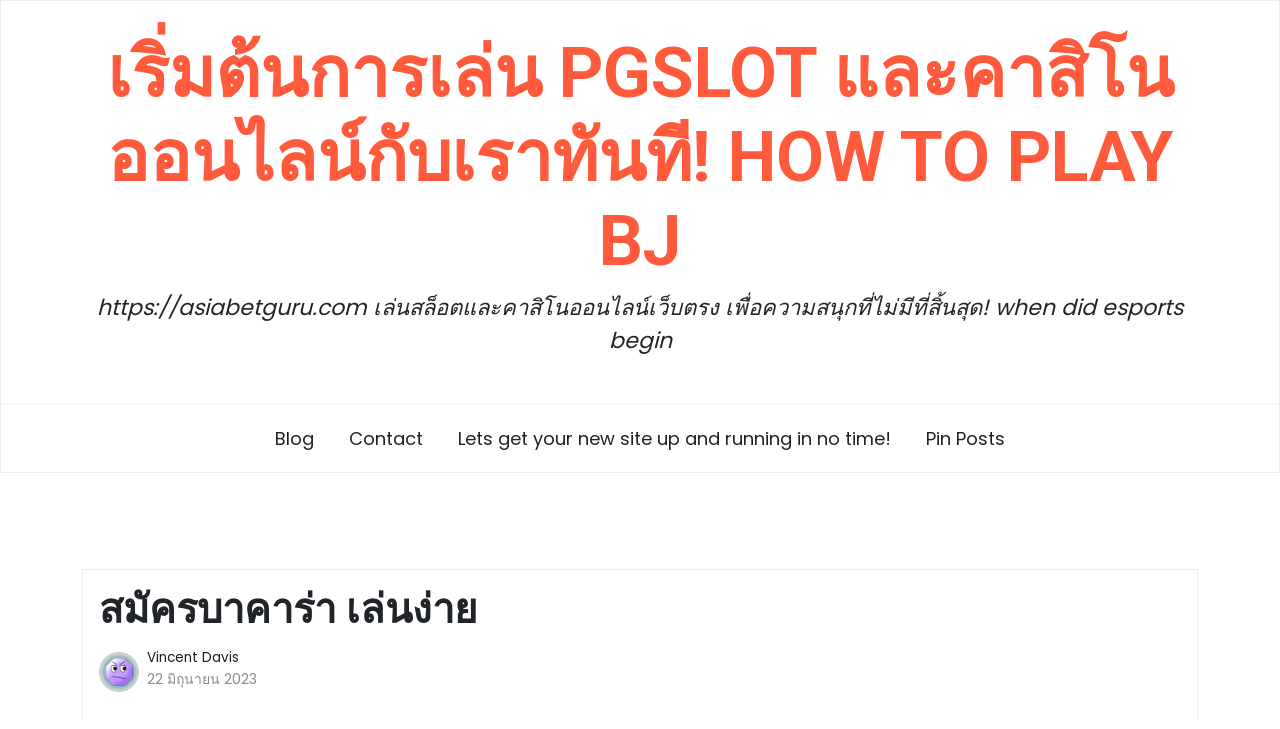

--- FILE ---
content_type: text/html; charset=UTF-8
request_url: https://asiabetguru.com/%E0%B8%AA%E0%B8%A1%E0%B8%B1%E0%B8%84%E0%B8%A3%E0%B8%9A%E0%B8%B2%E0%B8%84%E0%B8%B2%E0%B8%A3%E0%B9%88%E0%B8%B2%E0%B9%80%E0%B8%A5%E0%B9%88%E0%B8%99%E0%B8%87%E0%B9%88%E0%B8%B2%E0%B8%A2/
body_size: 16184
content:
<!doctype html>
<html lang="th">

<head>
	<meta charset="UTF-8">
	<meta name="viewport" content="width=device-width, initial-scale=1">
	<link rel="profile" href="https://gmpg.org/xfn/11">

	<meta name='robots' content='index, follow, max-image-preview:large, max-snippet:-1, max-video-preview:-1' />

	<!-- This site is optimized with the Yoast SEO Premium plugin v19.2.1 (Yoast SEO v26.7) - https://yoast.com/wordpress/plugins/seo/ -->
	<title>สมัครบาคาร่า เล่นง่าย</title>
	<meta name="description" content="สมัครบาคาร่า เกมไพ่ออนไลน์ที่ได้เงินจริง จากผู้ให้บริการที่ได้เชื่อถือ ผ่านเว็บ who99 ในด้านการให้บริการที่น่าเชื่อถือ ศูนย์บริการที่ดีกว่า" />
	<link rel="canonical" href="https://asiabetguru.com/สมัครบาคาร่าเล่นง่าย/" />
	<meta property="og:locale" content="th_TH" />
	<meta property="og:type" content="article" />
	<meta property="og:title" content="สมัครบาคาร่า เล่นง่าย" />
	<meta property="og:description" content="สมัครบาคาร่า เกมไพ่ออนไลน์ที่ได้เงินจริง จากผู้ให้บริการที่ได้เชื่อถือ ผ่านเว็บ who99 ในด้านการให้บริการที่น่าเชื่อถือ ศูนย์บริการที่ดีกว่า" />
	<meta property="og:url" content="https://asiabetguru.com/สมัครบาคาร่าเล่นง่าย/" />
	<meta property="og:site_name" content="เริ่มต้นการเล่น PGSLOT และคาสิโนออนไลน์กับเราทันที! how to play bj" />
	<meta property="article:published_time" content="2023-06-22T00:21:46+00:00" />
	<meta property="og:image" content="https://who99.com/wp-content/uploads/2023/02/Baccarat-Hack-New-User-WHO99-300x300.png" />
	<meta name="author" content="Vincent Davis" />
	<meta name="twitter:card" content="summary_large_image" />
	<meta name="twitter:label1" content="Written by" />
	<meta name="twitter:data1" content="Vincent Davis" />
	<meta name="twitter:label2" content="Est. reading time" />
	<meta name="twitter:data2" content="3 นาที" />
	<script type="application/ld+json" class="yoast-schema-graph">{"@context":"https://schema.org","@graph":[{"@type":"Article","@id":"https://asiabetguru.com/%e0%b8%aa%e0%b8%a1%e0%b8%b1%e0%b8%84%e0%b8%a3%e0%b8%9a%e0%b8%b2%e0%b8%84%e0%b8%b2%e0%b8%a3%e0%b9%88%e0%b8%b2%e0%b9%80%e0%b8%a5%e0%b9%88%e0%b8%99%e0%b8%87%e0%b9%88%e0%b8%b2%e0%b8%a2/#article","isPartOf":{"@id":"https://asiabetguru.com/%e0%b8%aa%e0%b8%a1%e0%b8%b1%e0%b8%84%e0%b8%a3%e0%b8%9a%e0%b8%b2%e0%b8%84%e0%b8%b2%e0%b8%a3%e0%b9%88%e0%b8%b2%e0%b9%80%e0%b8%a5%e0%b9%88%e0%b8%99%e0%b8%87%e0%b9%88%e0%b8%b2%e0%b8%a2/"},"author":{"name":"Vincent Davis","@id":"https://asiabetguru.com/#/schema/person/a949b443220dd9d109bb76ece5cc37b2"},"headline":"สมัครบาคาร่า เล่นง่าย","datePublished":"2023-06-22T00:21:46+00:00","mainEntityOfPage":{"@id":"https://asiabetguru.com/%e0%b8%aa%e0%b8%a1%e0%b8%b1%e0%b8%84%e0%b8%a3%e0%b8%9a%e0%b8%b2%e0%b8%84%e0%b8%b2%e0%b8%a3%e0%b9%88%e0%b8%b2%e0%b9%80%e0%b8%a5%e0%b9%88%e0%b8%99%e0%b8%87%e0%b9%88%e0%b8%b2%e0%b8%a2/"},"wordCount":15,"image":{"@id":"https://asiabetguru.com/%e0%b8%aa%e0%b8%a1%e0%b8%b1%e0%b8%84%e0%b8%a3%e0%b8%9a%e0%b8%b2%e0%b8%84%e0%b8%b2%e0%b8%a3%e0%b9%88%e0%b8%b2%e0%b9%80%e0%b8%a5%e0%b9%88%e0%b8%99%e0%b8%87%e0%b9%88%e0%b8%b2%e0%b8%a2/#primaryimage"},"thumbnailUrl":"https://who99.com/wp-content/uploads/2023/02/Baccarat-Hack-New-User-WHO99-300x300.png","keywords":["สมัครบาคาร่า"],"articleSection":["สมัครบาคาร่า"],"inLanguage":"th"},{"@type":"WebPage","@id":"https://asiabetguru.com/%e0%b8%aa%e0%b8%a1%e0%b8%b1%e0%b8%84%e0%b8%a3%e0%b8%9a%e0%b8%b2%e0%b8%84%e0%b8%b2%e0%b8%a3%e0%b9%88%e0%b8%b2%e0%b9%80%e0%b8%a5%e0%b9%88%e0%b8%99%e0%b8%87%e0%b9%88%e0%b8%b2%e0%b8%a2/","url":"https://asiabetguru.com/%e0%b8%aa%e0%b8%a1%e0%b8%b1%e0%b8%84%e0%b8%a3%e0%b8%9a%e0%b8%b2%e0%b8%84%e0%b8%b2%e0%b8%a3%e0%b9%88%e0%b8%b2%e0%b9%80%e0%b8%a5%e0%b9%88%e0%b8%99%e0%b8%87%e0%b9%88%e0%b8%b2%e0%b8%a2/","name":"สมัครบาคาร่า เล่นง่าย","isPartOf":{"@id":"https://asiabetguru.com/#website"},"primaryImageOfPage":{"@id":"https://asiabetguru.com/%e0%b8%aa%e0%b8%a1%e0%b8%b1%e0%b8%84%e0%b8%a3%e0%b8%9a%e0%b8%b2%e0%b8%84%e0%b8%b2%e0%b8%a3%e0%b9%88%e0%b8%b2%e0%b9%80%e0%b8%a5%e0%b9%88%e0%b8%99%e0%b8%87%e0%b9%88%e0%b8%b2%e0%b8%a2/#primaryimage"},"image":{"@id":"https://asiabetguru.com/%e0%b8%aa%e0%b8%a1%e0%b8%b1%e0%b8%84%e0%b8%a3%e0%b8%9a%e0%b8%b2%e0%b8%84%e0%b8%b2%e0%b8%a3%e0%b9%88%e0%b8%b2%e0%b9%80%e0%b8%a5%e0%b9%88%e0%b8%99%e0%b8%87%e0%b9%88%e0%b8%b2%e0%b8%a2/#primaryimage"},"thumbnailUrl":"https://who99.com/wp-content/uploads/2023/02/Baccarat-Hack-New-User-WHO99-300x300.png","datePublished":"2023-06-22T00:21:46+00:00","author":{"@id":"https://asiabetguru.com/#/schema/person/a949b443220dd9d109bb76ece5cc37b2"},"description":"สมัครบาคาร่า เกมไพ่ออนไลน์ที่ได้เงินจริง จากผู้ให้บริการที่ได้เชื่อถือ ผ่านเว็บ who99 ในด้านการให้บริการที่น่าเชื่อถือ ศูนย์บริการที่ดีกว่า","breadcrumb":{"@id":"https://asiabetguru.com/%e0%b8%aa%e0%b8%a1%e0%b8%b1%e0%b8%84%e0%b8%a3%e0%b8%9a%e0%b8%b2%e0%b8%84%e0%b8%b2%e0%b8%a3%e0%b9%88%e0%b8%b2%e0%b9%80%e0%b8%a5%e0%b9%88%e0%b8%99%e0%b8%87%e0%b9%88%e0%b8%b2%e0%b8%a2/#breadcrumb"},"inLanguage":"th","potentialAction":[{"@type":"ReadAction","target":["https://asiabetguru.com/%e0%b8%aa%e0%b8%a1%e0%b8%b1%e0%b8%84%e0%b8%a3%e0%b8%9a%e0%b8%b2%e0%b8%84%e0%b8%b2%e0%b8%a3%e0%b9%88%e0%b8%b2%e0%b9%80%e0%b8%a5%e0%b9%88%e0%b8%99%e0%b8%87%e0%b9%88%e0%b8%b2%e0%b8%a2/"]}]},{"@type":"ImageObject","inLanguage":"th","@id":"https://asiabetguru.com/%e0%b8%aa%e0%b8%a1%e0%b8%b1%e0%b8%84%e0%b8%a3%e0%b8%9a%e0%b8%b2%e0%b8%84%e0%b8%b2%e0%b8%a3%e0%b9%88%e0%b8%b2%e0%b9%80%e0%b8%a5%e0%b9%88%e0%b8%99%e0%b8%87%e0%b9%88%e0%b8%b2%e0%b8%a2/#primaryimage","url":"https://who99.com/wp-content/uploads/2023/02/Baccarat-Hack-New-User-WHO99-300x300.png","contentUrl":"https://who99.com/wp-content/uploads/2023/02/Baccarat-Hack-New-User-WHO99-300x300.png"},{"@type":"BreadcrumbList","@id":"https://asiabetguru.com/%e0%b8%aa%e0%b8%a1%e0%b8%b1%e0%b8%84%e0%b8%a3%e0%b8%9a%e0%b8%b2%e0%b8%84%e0%b8%b2%e0%b8%a3%e0%b9%88%e0%b8%b2%e0%b9%80%e0%b8%a5%e0%b9%88%e0%b8%99%e0%b8%87%e0%b9%88%e0%b8%b2%e0%b8%a2/#breadcrumb","itemListElement":[{"@type":"ListItem","position":1,"name":"Home","item":"https://asiabetguru.com/"},{"@type":"ListItem","position":2,"name":"สมัครบาคาร่า เล่นง่าย"}]},{"@type":"WebSite","@id":"https://asiabetguru.com/#website","url":"https://asiabetguru.com/","name":"เริ่มต้นการเล่น PGSLOT และคาสิโนออนไลน์กับเราทันที! how to play bj","description":"https://asiabetguru.com เล่นสล็อตและคาสิโนออนไลน์เว็บตรง เพื่อความสนุกที่ไม่มีที่สิ้นสุด! when did esports begin","potentialAction":[{"@type":"SearchAction","target":{"@type":"EntryPoint","urlTemplate":"https://asiabetguru.com/?s={search_term_string}"},"query-input":{"@type":"PropertyValueSpecification","valueRequired":true,"valueName":"search_term_string"}}],"inLanguage":"th"},{"@type":"Person","@id":"https://asiabetguru.com/#/schema/person/a949b443220dd9d109bb76ece5cc37b2","name":"Vincent Davis","image":{"@type":"ImageObject","inLanguage":"th","@id":"https://asiabetguru.com/#/schema/person/image/","url":"https://secure.gravatar.com/avatar/e150ea22bc9e8ff4a9ce26b27cd3b738a5594c45f3074c7e6450c54eb349248d?s=96&d=wavatar&r=x","contentUrl":"https://secure.gravatar.com/avatar/e150ea22bc9e8ff4a9ce26b27cd3b738a5594c45f3074c7e6450c54eb349248d?s=96&d=wavatar&r=x","caption":"Vincent Davis"},"url":"https://asiabetguru.com/author/vincentdavis/"}]}</script>
	<!-- / Yoast SEO Premium plugin. -->


<link rel='dns-prefetch' href='//fonts.googleapis.com' />
<link rel="alternate" type="application/rss+xml" title="เริ่มต้นการเล่น PGSLOT และคาสิโนออนไลน์กับเราทันที! how to play bj &raquo; ฟีด" href="https://asiabetguru.com/feed/" />
<link rel="alternate" type="application/rss+xml" title="เริ่มต้นการเล่น PGSLOT และคาสิโนออนไลน์กับเราทันที! how to play bj &raquo; ฟีดความเห็น" href="https://asiabetguru.com/comments/feed/" />
<link rel="alternate" title="oEmbed (JSON)" type="application/json+oembed" href="https://asiabetguru.com/wp-json/oembed/1.0/embed?url=https%3A%2F%2Fasiabetguru.com%2F%25e0%25b8%25aa%25e0%25b8%25a1%25e0%25b8%25b1%25e0%25b8%2584%25e0%25b8%25a3%25e0%25b8%259a%25e0%25b8%25b2%25e0%25b8%2584%25e0%25b8%25b2%25e0%25b8%25a3%25e0%25b9%2588%25e0%25b8%25b2%25e0%25b9%2580%25e0%25b8%25a5%25e0%25b9%2588%25e0%25b8%2599%25e0%25b8%2587%25e0%25b9%2588%25e0%25b8%25b2%25e0%25b8%25a2%2F" />
<link rel="alternate" title="oEmbed (XML)" type="text/xml+oembed" href="https://asiabetguru.com/wp-json/oembed/1.0/embed?url=https%3A%2F%2Fasiabetguru.com%2F%25e0%25b8%25aa%25e0%25b8%25a1%25e0%25b8%25b1%25e0%25b8%2584%25e0%25b8%25a3%25e0%25b8%259a%25e0%25b8%25b2%25e0%25b8%2584%25e0%25b8%25b2%25e0%25b8%25a3%25e0%25b9%2588%25e0%25b8%25b2%25e0%25b9%2580%25e0%25b8%25a5%25e0%25b9%2588%25e0%25b8%2599%25e0%25b8%2587%25e0%25b9%2588%25e0%25b8%25b2%25e0%25b8%25a2%2F&#038;format=xml" />
<style id='wp-img-auto-sizes-contain-inline-css'>
img:is([sizes=auto i],[sizes^="auto," i]){contain-intrinsic-size:3000px 1500px}
/*# sourceURL=wp-img-auto-sizes-contain-inline-css */
</style>
<style id='wp-emoji-styles-inline-css'>

	img.wp-smiley, img.emoji {
		display: inline !important;
		border: none !important;
		box-shadow: none !important;
		height: 1em !important;
		width: 1em !important;
		margin: 0 0.07em !important;
		vertical-align: -0.1em !important;
		background: none !important;
		padding: 0 !important;
	}
/*# sourceURL=wp-emoji-styles-inline-css */
</style>
<style id='wp-block-library-inline-css'>
:root{--wp-block-synced-color:#7a00df;--wp-block-synced-color--rgb:122,0,223;--wp-bound-block-color:var(--wp-block-synced-color);--wp-editor-canvas-background:#ddd;--wp-admin-theme-color:#007cba;--wp-admin-theme-color--rgb:0,124,186;--wp-admin-theme-color-darker-10:#006ba1;--wp-admin-theme-color-darker-10--rgb:0,107,160.5;--wp-admin-theme-color-darker-20:#005a87;--wp-admin-theme-color-darker-20--rgb:0,90,135;--wp-admin-border-width-focus:2px}@media (min-resolution:192dpi){:root{--wp-admin-border-width-focus:1.5px}}.wp-element-button{cursor:pointer}:root .has-very-light-gray-background-color{background-color:#eee}:root .has-very-dark-gray-background-color{background-color:#313131}:root .has-very-light-gray-color{color:#eee}:root .has-very-dark-gray-color{color:#313131}:root .has-vivid-green-cyan-to-vivid-cyan-blue-gradient-background{background:linear-gradient(135deg,#00d084,#0693e3)}:root .has-purple-crush-gradient-background{background:linear-gradient(135deg,#34e2e4,#4721fb 50%,#ab1dfe)}:root .has-hazy-dawn-gradient-background{background:linear-gradient(135deg,#faaca8,#dad0ec)}:root .has-subdued-olive-gradient-background{background:linear-gradient(135deg,#fafae1,#67a671)}:root .has-atomic-cream-gradient-background{background:linear-gradient(135deg,#fdd79a,#004a59)}:root .has-nightshade-gradient-background{background:linear-gradient(135deg,#330968,#31cdcf)}:root .has-midnight-gradient-background{background:linear-gradient(135deg,#020381,#2874fc)}:root{--wp--preset--font-size--normal:16px;--wp--preset--font-size--huge:42px}.has-regular-font-size{font-size:1em}.has-larger-font-size{font-size:2.625em}.has-normal-font-size{font-size:var(--wp--preset--font-size--normal)}.has-huge-font-size{font-size:var(--wp--preset--font-size--huge)}.has-text-align-center{text-align:center}.has-text-align-left{text-align:left}.has-text-align-right{text-align:right}.has-fit-text{white-space:nowrap!important}#end-resizable-editor-section{display:none}.aligncenter{clear:both}.items-justified-left{justify-content:flex-start}.items-justified-center{justify-content:center}.items-justified-right{justify-content:flex-end}.items-justified-space-between{justify-content:space-between}.screen-reader-text{border:0;clip-path:inset(50%);height:1px;margin:-1px;overflow:hidden;padding:0;position:absolute;width:1px;word-wrap:normal!important}.screen-reader-text:focus{background-color:#ddd;clip-path:none;color:#444;display:block;font-size:1em;height:auto;left:5px;line-height:normal;padding:15px 23px 14px;text-decoration:none;top:5px;width:auto;z-index:100000}html :where(.has-border-color){border-style:solid}html :where([style*=border-top-color]){border-top-style:solid}html :where([style*=border-right-color]){border-right-style:solid}html :where([style*=border-bottom-color]){border-bottom-style:solid}html :where([style*=border-left-color]){border-left-style:solid}html :where([style*=border-width]){border-style:solid}html :where([style*=border-top-width]){border-top-style:solid}html :where([style*=border-right-width]){border-right-style:solid}html :where([style*=border-bottom-width]){border-bottom-style:solid}html :where([style*=border-left-width]){border-left-style:solid}html :where(img[class*=wp-image-]){height:auto;max-width:100%}:where(figure){margin:0 0 1em}html :where(.is-position-sticky){--wp-admin--admin-bar--position-offset:var(--wp-admin--admin-bar--height,0px)}@media screen and (max-width:600px){html :where(.is-position-sticky){--wp-admin--admin-bar--position-offset:0px}}

/*# sourceURL=wp-block-library-inline-css */
</style><style id='global-styles-inline-css'>
:root{--wp--preset--aspect-ratio--square: 1;--wp--preset--aspect-ratio--4-3: 4/3;--wp--preset--aspect-ratio--3-4: 3/4;--wp--preset--aspect-ratio--3-2: 3/2;--wp--preset--aspect-ratio--2-3: 2/3;--wp--preset--aspect-ratio--16-9: 16/9;--wp--preset--aspect-ratio--9-16: 9/16;--wp--preset--color--black: #000000;--wp--preset--color--cyan-bluish-gray: #abb8c3;--wp--preset--color--white: #ffffff;--wp--preset--color--pale-pink: #f78da7;--wp--preset--color--vivid-red: #cf2e2e;--wp--preset--color--luminous-vivid-orange: #ff6900;--wp--preset--color--luminous-vivid-amber: #fcb900;--wp--preset--color--light-green-cyan: #7bdcb5;--wp--preset--color--vivid-green-cyan: #00d084;--wp--preset--color--pale-cyan-blue: #8ed1fc;--wp--preset--color--vivid-cyan-blue: #0693e3;--wp--preset--color--vivid-purple: #9b51e0;--wp--preset--gradient--vivid-cyan-blue-to-vivid-purple: linear-gradient(135deg,rgb(6,147,227) 0%,rgb(155,81,224) 100%);--wp--preset--gradient--light-green-cyan-to-vivid-green-cyan: linear-gradient(135deg,rgb(122,220,180) 0%,rgb(0,208,130) 100%);--wp--preset--gradient--luminous-vivid-amber-to-luminous-vivid-orange: linear-gradient(135deg,rgb(252,185,0) 0%,rgb(255,105,0) 100%);--wp--preset--gradient--luminous-vivid-orange-to-vivid-red: linear-gradient(135deg,rgb(255,105,0) 0%,rgb(207,46,46) 100%);--wp--preset--gradient--very-light-gray-to-cyan-bluish-gray: linear-gradient(135deg,rgb(238,238,238) 0%,rgb(169,184,195) 100%);--wp--preset--gradient--cool-to-warm-spectrum: linear-gradient(135deg,rgb(74,234,220) 0%,rgb(151,120,209) 20%,rgb(207,42,186) 40%,rgb(238,44,130) 60%,rgb(251,105,98) 80%,rgb(254,248,76) 100%);--wp--preset--gradient--blush-light-purple: linear-gradient(135deg,rgb(255,206,236) 0%,rgb(152,150,240) 100%);--wp--preset--gradient--blush-bordeaux: linear-gradient(135deg,rgb(254,205,165) 0%,rgb(254,45,45) 50%,rgb(107,0,62) 100%);--wp--preset--gradient--luminous-dusk: linear-gradient(135deg,rgb(255,203,112) 0%,rgb(199,81,192) 50%,rgb(65,88,208) 100%);--wp--preset--gradient--pale-ocean: linear-gradient(135deg,rgb(255,245,203) 0%,rgb(182,227,212) 50%,rgb(51,167,181) 100%);--wp--preset--gradient--electric-grass: linear-gradient(135deg,rgb(202,248,128) 0%,rgb(113,206,126) 100%);--wp--preset--gradient--midnight: linear-gradient(135deg,rgb(2,3,129) 0%,rgb(40,116,252) 100%);--wp--preset--font-size--small: 13px;--wp--preset--font-size--medium: 20px;--wp--preset--font-size--large: 36px;--wp--preset--font-size--x-large: 42px;--wp--preset--spacing--20: 0.44rem;--wp--preset--spacing--30: 0.67rem;--wp--preset--spacing--40: 1rem;--wp--preset--spacing--50: 1.5rem;--wp--preset--spacing--60: 2.25rem;--wp--preset--spacing--70: 3.38rem;--wp--preset--spacing--80: 5.06rem;--wp--preset--shadow--natural: 6px 6px 9px rgba(0, 0, 0, 0.2);--wp--preset--shadow--deep: 12px 12px 50px rgba(0, 0, 0, 0.4);--wp--preset--shadow--sharp: 6px 6px 0px rgba(0, 0, 0, 0.2);--wp--preset--shadow--outlined: 6px 6px 0px -3px rgb(255, 255, 255), 6px 6px rgb(0, 0, 0);--wp--preset--shadow--crisp: 6px 6px 0px rgb(0, 0, 0);}:where(.is-layout-flex){gap: 0.5em;}:where(.is-layout-grid){gap: 0.5em;}body .is-layout-flex{display: flex;}.is-layout-flex{flex-wrap: wrap;align-items: center;}.is-layout-flex > :is(*, div){margin: 0;}body .is-layout-grid{display: grid;}.is-layout-grid > :is(*, div){margin: 0;}:where(.wp-block-columns.is-layout-flex){gap: 2em;}:where(.wp-block-columns.is-layout-grid){gap: 2em;}:where(.wp-block-post-template.is-layout-flex){gap: 1.25em;}:where(.wp-block-post-template.is-layout-grid){gap: 1.25em;}.has-black-color{color: var(--wp--preset--color--black) !important;}.has-cyan-bluish-gray-color{color: var(--wp--preset--color--cyan-bluish-gray) !important;}.has-white-color{color: var(--wp--preset--color--white) !important;}.has-pale-pink-color{color: var(--wp--preset--color--pale-pink) !important;}.has-vivid-red-color{color: var(--wp--preset--color--vivid-red) !important;}.has-luminous-vivid-orange-color{color: var(--wp--preset--color--luminous-vivid-orange) !important;}.has-luminous-vivid-amber-color{color: var(--wp--preset--color--luminous-vivid-amber) !important;}.has-light-green-cyan-color{color: var(--wp--preset--color--light-green-cyan) !important;}.has-vivid-green-cyan-color{color: var(--wp--preset--color--vivid-green-cyan) !important;}.has-pale-cyan-blue-color{color: var(--wp--preset--color--pale-cyan-blue) !important;}.has-vivid-cyan-blue-color{color: var(--wp--preset--color--vivid-cyan-blue) !important;}.has-vivid-purple-color{color: var(--wp--preset--color--vivid-purple) !important;}.has-black-background-color{background-color: var(--wp--preset--color--black) !important;}.has-cyan-bluish-gray-background-color{background-color: var(--wp--preset--color--cyan-bluish-gray) !important;}.has-white-background-color{background-color: var(--wp--preset--color--white) !important;}.has-pale-pink-background-color{background-color: var(--wp--preset--color--pale-pink) !important;}.has-vivid-red-background-color{background-color: var(--wp--preset--color--vivid-red) !important;}.has-luminous-vivid-orange-background-color{background-color: var(--wp--preset--color--luminous-vivid-orange) !important;}.has-luminous-vivid-amber-background-color{background-color: var(--wp--preset--color--luminous-vivid-amber) !important;}.has-light-green-cyan-background-color{background-color: var(--wp--preset--color--light-green-cyan) !important;}.has-vivid-green-cyan-background-color{background-color: var(--wp--preset--color--vivid-green-cyan) !important;}.has-pale-cyan-blue-background-color{background-color: var(--wp--preset--color--pale-cyan-blue) !important;}.has-vivid-cyan-blue-background-color{background-color: var(--wp--preset--color--vivid-cyan-blue) !important;}.has-vivid-purple-background-color{background-color: var(--wp--preset--color--vivid-purple) !important;}.has-black-border-color{border-color: var(--wp--preset--color--black) !important;}.has-cyan-bluish-gray-border-color{border-color: var(--wp--preset--color--cyan-bluish-gray) !important;}.has-white-border-color{border-color: var(--wp--preset--color--white) !important;}.has-pale-pink-border-color{border-color: var(--wp--preset--color--pale-pink) !important;}.has-vivid-red-border-color{border-color: var(--wp--preset--color--vivid-red) !important;}.has-luminous-vivid-orange-border-color{border-color: var(--wp--preset--color--luminous-vivid-orange) !important;}.has-luminous-vivid-amber-border-color{border-color: var(--wp--preset--color--luminous-vivid-amber) !important;}.has-light-green-cyan-border-color{border-color: var(--wp--preset--color--light-green-cyan) !important;}.has-vivid-green-cyan-border-color{border-color: var(--wp--preset--color--vivid-green-cyan) !important;}.has-pale-cyan-blue-border-color{border-color: var(--wp--preset--color--pale-cyan-blue) !important;}.has-vivid-cyan-blue-border-color{border-color: var(--wp--preset--color--vivid-cyan-blue) !important;}.has-vivid-purple-border-color{border-color: var(--wp--preset--color--vivid-purple) !important;}.has-vivid-cyan-blue-to-vivid-purple-gradient-background{background: var(--wp--preset--gradient--vivid-cyan-blue-to-vivid-purple) !important;}.has-light-green-cyan-to-vivid-green-cyan-gradient-background{background: var(--wp--preset--gradient--light-green-cyan-to-vivid-green-cyan) !important;}.has-luminous-vivid-amber-to-luminous-vivid-orange-gradient-background{background: var(--wp--preset--gradient--luminous-vivid-amber-to-luminous-vivid-orange) !important;}.has-luminous-vivid-orange-to-vivid-red-gradient-background{background: var(--wp--preset--gradient--luminous-vivid-orange-to-vivid-red) !important;}.has-very-light-gray-to-cyan-bluish-gray-gradient-background{background: var(--wp--preset--gradient--very-light-gray-to-cyan-bluish-gray) !important;}.has-cool-to-warm-spectrum-gradient-background{background: var(--wp--preset--gradient--cool-to-warm-spectrum) !important;}.has-blush-light-purple-gradient-background{background: var(--wp--preset--gradient--blush-light-purple) !important;}.has-blush-bordeaux-gradient-background{background: var(--wp--preset--gradient--blush-bordeaux) !important;}.has-luminous-dusk-gradient-background{background: var(--wp--preset--gradient--luminous-dusk) !important;}.has-pale-ocean-gradient-background{background: var(--wp--preset--gradient--pale-ocean) !important;}.has-electric-grass-gradient-background{background: var(--wp--preset--gradient--electric-grass) !important;}.has-midnight-gradient-background{background: var(--wp--preset--gradient--midnight) !important;}.has-small-font-size{font-size: var(--wp--preset--font-size--small) !important;}.has-medium-font-size{font-size: var(--wp--preset--font-size--medium) !important;}.has-large-font-size{font-size: var(--wp--preset--font-size--large) !important;}.has-x-large-font-size{font-size: var(--wp--preset--font-size--x-large) !important;}
/*# sourceURL=global-styles-inline-css */
</style>

<style id='classic-theme-styles-inline-css'>
/*! This file is auto-generated */
.wp-block-button__link{color:#fff;background-color:#32373c;border-radius:9999px;box-shadow:none;text-decoration:none;padding:calc(.667em + 2px) calc(1.333em + 2px);font-size:1.125em}.wp-block-file__button{background:#32373c;color:#fff;text-decoration:none}
/*# sourceURL=/wp-includes/css/classic-themes.min.css */
</style>
<link rel='stylesheet' id='blog-eye-gb-block-css' href='https://asiabetguru.com/wp-content/themes/blog-eye/assets/css/admin-block.css?ver=1.0' media='all' />
<link rel='stylesheet' id='dashicons-css' href='https://asiabetguru.com/wp-includes/css/dashicons.min.css?ver=6.9' media='all' />
<link rel='stylesheet' id='admin-bar-css' href='https://asiabetguru.com/wp-includes/css/admin-bar.min.css?ver=6.9' media='all' />
<style id='admin-bar-inline-css'>

    /* Hide CanvasJS credits for P404 charts specifically */
    #p404RedirectChart .canvasjs-chart-credit {
        display: none !important;
    }
    
    #p404RedirectChart canvas {
        border-radius: 6px;
    }

    .p404-redirect-adminbar-weekly-title {
        font-weight: bold;
        font-size: 14px;
        color: #fff;
        margin-bottom: 6px;
    }

    #wpadminbar #wp-admin-bar-p404_free_top_button .ab-icon:before {
        content: "\f103";
        color: #dc3545;
        top: 3px;
    }
    
    #wp-admin-bar-p404_free_top_button .ab-item {
        min-width: 80px !important;
        padding: 0px !important;
    }
    
    /* Ensure proper positioning and z-index for P404 dropdown */
    .p404-redirect-adminbar-dropdown-wrap { 
        min-width: 0; 
        padding: 0;
        position: static !important;
    }
    
    #wpadminbar #wp-admin-bar-p404_free_top_button_dropdown {
        position: static !important;
    }
    
    #wpadminbar #wp-admin-bar-p404_free_top_button_dropdown .ab-item {
        padding: 0 !important;
        margin: 0 !important;
    }
    
    .p404-redirect-dropdown-container {
        min-width: 340px;
        padding: 18px 18px 12px 18px;
        background: #23282d !important;
        color: #fff;
        border-radius: 12px;
        box-shadow: 0 8px 32px rgba(0,0,0,0.25);
        margin-top: 10px;
        position: relative !important;
        z-index: 999999 !important;
        display: block !important;
        border: 1px solid #444;
    }
    
    /* Ensure P404 dropdown appears on hover */
    #wpadminbar #wp-admin-bar-p404_free_top_button .p404-redirect-dropdown-container { 
        display: none !important;
    }
    
    #wpadminbar #wp-admin-bar-p404_free_top_button:hover .p404-redirect-dropdown-container { 
        display: block !important;
    }
    
    #wpadminbar #wp-admin-bar-p404_free_top_button:hover #wp-admin-bar-p404_free_top_button_dropdown .p404-redirect-dropdown-container {
        display: block !important;
    }
    
    .p404-redirect-card {
        background: #2c3338;
        border-radius: 8px;
        padding: 18px 18px 12px 18px;
        box-shadow: 0 2px 8px rgba(0,0,0,0.07);
        display: flex;
        flex-direction: column;
        align-items: flex-start;
        border: 1px solid #444;
    }
    
    .p404-redirect-btn {
        display: inline-block;
        background: #dc3545;
        color: #fff !important;
        font-weight: bold;
        padding: 5px 22px;
        border-radius: 8px;
        text-decoration: none;
        font-size: 17px;
        transition: background 0.2s, box-shadow 0.2s;
        margin-top: 8px;
        box-shadow: 0 2px 8px rgba(220,53,69,0.15);
        text-align: center;
        line-height: 1.6;
    }
    
    .p404-redirect-btn:hover {
        background: #c82333;
        color: #fff !important;
        box-shadow: 0 4px 16px rgba(220,53,69,0.25);
    }
    
    /* Prevent conflicts with other admin bar dropdowns */
    #wpadminbar .ab-top-menu > li:hover > .ab-item,
    #wpadminbar .ab-top-menu > li.hover > .ab-item {
        z-index: auto;
    }
    
    #wpadminbar #wp-admin-bar-p404_free_top_button:hover > .ab-item {
        z-index: 999998 !important;
    }
    
/*# sourceURL=admin-bar-inline-css */
</style>
<link rel='stylesheet' id='contact-form-7-css' href='https://asiabetguru.com/wp-content/plugins/contact-form-7/includes/css/styles.css?ver=6.1.4' media='all' />
<link rel='stylesheet' id='PageBuilderSandwich-css' href='https://asiabetguru.com/wp-content/plugins/page-builder-sandwich/page_builder_sandwich/css/style.min.css?ver=5.1.0' media='all' />
<link rel='stylesheet' id='tranzly-css' href='https://asiabetguru.com/wp-content/plugins/tranzly/includes/assets/css/tranzly.css?ver=2.0.0' media='all' />
<link rel='stylesheet' id='wp-show-posts-css' href='https://asiabetguru.com/wp-content/plugins/wp-show-posts/css/wp-show-posts-min.css?ver=1.1.6' media='all' />
<link rel='stylesheet' id='blog-eye-plus-google-font-css' href='https://fonts.googleapis.com/css?family=Poppins%3A400%2C600%7CRoboto%3A400%2C600%2C700&#038;subset=latin%2Clatin-ext' media='all' />
<link rel='stylesheet' id='blog-eye-style-css' href='https://asiabetguru.com/wp-content/themes/blog-eye-plus/style.css?ver=1.0.0' media='all' />
<link rel='stylesheet' id='blog-eye-plus-parent-style-css' href='https://asiabetguru.com/wp-content/themes/blog-eye/style.css?ver=1.0.0' media='all' />
<link rel='stylesheet' id='bootstrap-css' href='https://asiabetguru.com/wp-content/themes/blog-eye/assets/css/bootstrap.css?ver=5.0.1' media='all' />
<link rel='stylesheet' id='blog-eye-main-style-css' href='https://asiabetguru.com/wp-content/themes/blog-eye/assets/css/main.css?ver=1.0.0' media='all' />
<link rel='stylesheet' id='blog-eye-default-style-css' href='https://asiabetguru.com/wp-content/themes/blog-eye/assets/css/default-style.css?ver=1.0.0' media='all' />
<link rel='stylesheet' id='blog-eye-plus-main-css' href='https://asiabetguru.com/wp-content/themes/blog-eye-plus/assets/css/main.css?ver=1.0.0' media='all' />
<link rel='stylesheet' id='fontawesome-css' href='https://asiabetguru.com/wp-content/themes/blog-eye/assets/css/all.css?ver=5.15.3' media='all' />
<link rel='stylesheet' id='blog-eye-block-style-css' href='https://asiabetguru.com/wp-content/themes/blog-eye/assets/css/block.css?ver=1.0.0' media='all' />
<link rel='stylesheet' id='blog-eye-responsive-style-css' href='https://asiabetguru.com/wp-content/themes/blog-eye/assets/css/responsive.css?ver=1.0.0' media='all' />
<link rel='stylesheet' id='booster-extension-social-icons-css' href='https://asiabetguru.com/wp-content/plugins/booster-extension/assets/css/social-icons.min.css?ver=6.9' media='all' />
<link rel='stylesheet' id='booster-extension-style-css' href='https://asiabetguru.com/wp-content/plugins/booster-extension/assets/css/style.css?ver=6.9' media='all' />
<script id="PageBuilderSandwich-js-extra">
var pbsFrontendParams = {"theme_name":"blog-eye-plus","map_api_key":""};
//# sourceURL=PageBuilderSandwich-js-extra
</script>
<script src="https://asiabetguru.com/wp-content/plugins/page-builder-sandwich/page_builder_sandwich/js/min/frontend-min.js?ver=5.1.0" id="PageBuilderSandwich-js"></script>
<script src="https://asiabetguru.com/wp-includes/js/jquery/jquery.min.js?ver=3.7.1" id="jquery-core-js"></script>
<script src="https://asiabetguru.com/wp-includes/js/jquery/jquery-migrate.min.js?ver=3.4.1" id="jquery-migrate-js"></script>
<script id="tranzly-js-extra">
var tranzly_plugin_vars = {"ajaxurl":"https://asiabetguru.com/wp-admin/admin-ajax.php","plugin_url":"https://asiabetguru.com/wp-content/plugins/tranzly/includes/","site_url":"https://asiabetguru.com"};
//# sourceURL=tranzly-js-extra
</script>
<script src="https://asiabetguru.com/wp-content/plugins/tranzly/includes/assets/js/tranzly.js?ver=2.0.0" id="tranzly-js"></script>
<link rel="https://api.w.org/" href="https://asiabetguru.com/wp-json/" /><link rel="alternate" title="JSON" type="application/json" href="https://asiabetguru.com/wp-json/wp/v2/posts/85" /><link rel="EditURI" type="application/rsd+xml" title="RSD" href="https://asiabetguru.com/xmlrpc.php?rsd" />
<meta name="generator" content="WordPress 6.9" />
<link rel='shortlink' href='https://asiabetguru.com/?p=85' />
<style>.recentcomments a{display:inline !important;padding:0 !important;margin:0 !important;}</style></head>

<body class="wp-singular post-template-default single single-post postid-85 single-format-standard wp-embed-responsive wp-theme-blog-eye wp-child-theme-blog-eye-plus booster-extension">
		<div id="page" class="site">
		<a class="skip-link screen-reader-text" href="#primary">Skip to content</a>
			<div class="mobile-menu-bar">
		<div class="container">
			<nav id="mobile-navigation" class="mobile-navigation">
				<button id="mmenu-btn" class="menu-btn" aria-expanded="false">
					<span class="mopen">Menu</span>
					<span class="mclose">Close</span>
				</button>
				<div id="wsm-menu" class="wsm-menu"><ul>
<li class="page_item page-item-16"><a href="https://asiabetguru.com/blog/">Blog</a></li>
<li class="page_item page-item-10"><a href="https://asiabetguru.com/contact/">Contact</a></li>
<li class="page_item page-item-13"><a href="https://asiabetguru.com/home/">Lets get your new site up and running in no time!</a></li>
<li class="page_item page-item-47"><a href="https://asiabetguru.com/be-pin-posts/">Pin Posts</a></li>
</ul></div>
			</nav><!-- #site-navigation -->
		</div>
	</div>

				<header id="masthead" class="site-header ax-hstyle1">
							<div class="blog-eye-logo-section">
		<div class="container">
			<div class="head-logo-sec">
				
				<div class="site-branding brand-text">
							<h1 class="site-title"><a href="https://asiabetguru.com/" rel="home">เริ่มต้นการเล่น PGSLOT และคาสิโนออนไลน์กับเราทันที! how to play bj</a></h1>
									<p class="site-description">https://asiabetguru.com เล่นสล็อตและคาสิโนออนไลน์เว็บตรง เพื่อความสนุกที่ไม่มีที่สิ้นสุด! when did esports begin</p>
							
		</div><!-- .site-branding -->
	
			</div>
		</div>
	</div>

	<div class="menu-bar text-center">
		<div class="container">
			<div class="blog-eye-container menu-inner">
					<nav id="site-navigation" class="main-navigation">
		<div id="blog-eye-menu" class="blog-eye-menu"><ul>
<li class="page_item page-item-16"><a href="https://asiabetguru.com/blog/">Blog</a></li>
<li class="page_item page-item-10"><a href="https://asiabetguru.com/contact/">Contact</a></li>
<li class="page_item page-item-13"><a href="https://asiabetguru.com/home/">Lets get your new site up and running in no time!</a></li>
<li class="page_item page-item-47"><a href="https://asiabetguru.com/be-pin-posts/">Pin Posts</a></li>
</ul></div>
	</nav><!-- #site-navigation -->
			</div>
		</div>
	</div>
		</header><!-- #masthead -->

		
<div class="container mt-5 mb-5 pt-5 pb-5">
	<div class="row">
				<div class="col-lg-12">
			<main id="primary" class="site-main">

				
	<article id="post-85" class="post-85 post type-post status-publish format-standard hentry category-110 tag-111">
		<div class="xpost-item pb-5 mb-5">
			<div class="xpost-text p-3">
								<header class="entry-header pb-4">
					<h1 class="entry-title">สมัครบาคาร่า เล่นง่าย</h1>						<div class="ax-single-blog-post-author-section">
							<div class="ax-blog-post-author-detalis">
								<div class="ax-blog-post-author-img">
									<a href="https://asiabetguru.com/author/vincentdavis/"><img alt='' src='https://secure.gravatar.com/avatar/e150ea22bc9e8ff4a9ce26b27cd3b738a5594c45f3074c7e6450c54eb349248d?s=96&#038;d=wavatar&#038;r=x' class='avatar avatar-96 photo' height='96' width='96' /></a>
								</div>
								<div class="ax-single-blog-post-pub-date">
									<a href="https://asiabetguru.com/author/vincentdavis/" class="ax-blog-post-author-name">Vincent Davis</a>
									<p>22 มิถุนายน 2023</p>
								</div>
							</div>
						</div>
									</header><!-- .entry-header -->

				<div class="entry-content">
					
			<div class="twp-like-dislike-button twp-like-dislike-thumb">

				
				<span data-id="85" id="twp-post-like" class="twp-post-like-dislike can-like">
		            <img src="https://asiabetguru.com/wp-content/plugins/booster-extension//assets/icon/thumbs-up.svg" />		        </span>

				<span class="twp-like-count">
		            0		        </span>

				
				<span data-id="85" id="twp-post-dislike" class="twp-post-like-dislike can-dislike ">
		            <img src="https://asiabetguru.com/wp-content/plugins/booster-extension//assets/icon/thumbs-down.svg" />		            
		        </span>

				<span class="twp-dislike-count">
		            0		        </span>

			</div>

		<div class='booster-block booster-read-block'>
                <div class="twp-read-time">
                	<i class="booster-icon twp-clock"></i> <span>Read Time:</span>5 Minute, 33 Second                </div>

            </div><div class="pbs-main-wrapper"><p><a href="https://who99.com/" xlink="href">สมัครบาคาร่า</a> เกมไพ่ออนไลน์ที่ได้เงินจริง จากผู้ให้บริการที่ได้เชื่อถือ ผ่านเว็บ who99 ในด้านการให้บริการที่น่าเชื่อถือ ศูนย์บริการดีกว่าเว็บอื่นๆ เป็นเว็บตรง ไม่ผ่านเอเย่นต์ ฝากถอนได้ดี ไม่มีขั้นต่ำ มีดีลเลอร์สาวสวย ที่คอยสตรีมสดแบบเรียลไทม์ ให้กับคุณได้ ตลอด 24 ชั่วโมงแบบ full hd ที่ท่านสามารถเล่นคาสิโนออนไลน์ จากค่ายดังมากมาย ผ่านเว็บของเราได้ทุกค่าย ซึ่ง ที่นี่ พร้อมให้บริการและรวบรวมเกมคาสิโนไว้ได้มากที่สุด</p>
<p>คุณสามารถสนุก กับเกม บาคาร่า ผ่านเว็บไซต์ของเรา ผ่านโทรศัพท์มือถือ ทุกระบบทั้ง Android iOS หรือคอมพิวเตอร์ PC Windows Macbook Tablet สามารถสมัครได้แล้ว วันนี้ ที่นี่เลย กับการลงทุนผ่านเว็บที่แจ้งทาง LINE ได้ดีการันตี การทำเงินสูงสุดบริการดี ที่น่าประทับใจ สุดพรีเมี่ยมปลอดภัย 100% ด้วยมาตรฐานเดียวกับ ต่างประเทศชั้นนำระดับโลกมากมาย</p>
<p>เชื่อได้ว่าได้ลองแล้ว จะต้องติดใจกับการเล่นที่ไม่ยาก ประจำปี 2023 ได้อย่างแน่นอน เชื่อได้ว่าที่จะเป็นอีกหนึ่งการลงทุน ที่มาพร้อมกับการให้บริการที่คุ้มค่า อย่างเต็มที่ <strong>สมัครบาคาร่า</strong> เห็นผลได้ อย่างชัดเจน มาพร้อมกับการทำเงินได้อย่างแน่นอนที่สุด คุ้มค่าและดีจริง ผ่านระบบอัตโนมัติต้อง ที่นี่ ที่เดียวเท่านั้น ที่มาพร้อมกับความสะดวกสบาย ที่คุณสามารถสมัครได้ง่าย ทำเงินได้จริง เต็มไปด้วยความยอดเยี่ยมได้จริง</p>
<p><img fetchpriority="high" decoding="async" class="aligncenter" src="https://who99.com/wp-content/uploads/2023/02/Baccarat-Hack-New-User-WHO99-300x300.png" alt="สมัครบาคาร่า" width="300" height="300" /></p>
<p><strong>สมัครบาคาร่า</strong> บนเว็บไซต์เจ้าใหญ่ ฝาก ถอนไม่มีขั้นต่ำ</p>
<p>คุณสามารถสมัคร บาคาร่าออนไลน์ ผ่านเว็บไซต์ของเรา ควรเลือกเล่นได้ แบบไม่มีขั้นต่ำ เป็นเจ้าใหญ่ได้เงินจริงเป็นเว็บตรง ไม่ผ่านเอเย่นต์ ฝากถอนได้ดีที่สุด นี่จะเป็นอีกหนึ่งตัวเลือก ที่ให้บริการแบบเหนือระดับได้ตลอด 24 ชั่วโมง พร้อมให้บริการเล่นได้จริง โอนไว จ่ายจริง ฝากเงินได้ไม่มีขั้นต่ำใดๆ ทั้งสิ้นปลอดภัย หายห่วง ไร้กังวล ฝากถอนอัตโนมัติ ผ่านระบบที่ยอดเยี่ยมดีที่สุด เป็นตัวเลือกที่คุ้มค่าได้มากที่สุด</p>
<p>ไม่แปลกใจ ถ้าคุณจะสมัครเป็นส่วนหนึ่งกับเราได้ดีที่สุด นี่จึงเป็นอีกหนึ่งช่องทางของการทำเงิน ที่มากมายมหาศาล ปลอดภัยไร้กังวล ที่เพาะให้บริการ ผ่านช่องทางที่ทำกำไรได้พิเศษ สุดพรีเมี่ยมกับเว็บไซต์ของเรา รวมเอาคาสิโนเด็ดมากมาย มาไว้ ที่นี่ ที่เดียว เท่านั้นสมัครง่าย ๆ รับโบนัสสุด Exclusive ได้แล้ว วันนี้ และมาพร้อมกับการให้บริการ ที่ไม่เหมือนใครอีกด้วย</p>
<p>เป็นส่วนสำคัญ ในคาสิโนสดที่ดีที่สุด กับเกม บาคาร่า ที่สะดวกสบายเล่นได้จริงสนุกได้ทุกที่ และทุกเวลาตลอดการเล่นได้มากที่สุด ที่เป็นอีกหนึ่งอัตราการต่อรองที่สวยงาม ได้อย่างเต็มที่ เป็นอีกหนึ่งเว็บคาสิโนเจ้าใหญ่ มาแรงและนี่คือ เว็บตรงที่ไม่เอาเปรียบผู้เล่น พร้อมอยู่ฝั่งคุณดูแลคุณ รับผิดชอบทุกปัญหาอย่างเต็มที่ ที่มีความประทับใจสูงสุด</p>
<p>ถอนได้ไม่อั้น ได้ตลอดทั้งวันระบบฝากถอนอัตโนมัติ รวดเร็ว ทันใจ เป็นเจ้าแรกในประเทศไทย ที่พร้อมให้บริการที่ดี มีระบบการเล่นที่เสถียร ภาพสวย ปลอดภัยไหลลื่น ไม่สะดุด พร้อมดูแลเอาใจใส่ผู้เล่นตลอด 24 ชั่วโมงได้ทุกวัน และมาพร้อมกับการให้บริการ ที่หลากหลายมา พร้อมกับความยอดเยี่ยมที่คุณไม่สามารถปฏิเสธได้อย่างแน่นอน</p>
<p>ชั่วโมงได้ทุกวัน และมาพร้อมกับการให้บริการที่หลากหลาย มาพร้อมกับความยอดเยี่ยม ที่คุณไม่สามารถปฏิเสธได้เราคือ แหล่งการให้บริการเกม บาคาร่า ที่ดีที่สุด อันดับ 1 ที่น่าประทับใจโดนใจผู้เล่นอย่างต่อเนื่องและสนุกได้ไม่รู้ลืม</p>
<p><img decoding="async" class="aligncenter" src="https://who99.com/wp-content/uploads/2023/02/WHO99-Friends-Referral-300x300.png" alt="สมัครบาคาร่า" width="300" height="300" /></p>
<p>บาคาร่า เว็บตรงไม่ผ่านเอเย่นต์ เล่นได้จริง</p>
<p>บริการจาก บาคาร่าออนไลน์ พร้อมให้บริการผ่านเว็บตรง ไม่ผ่านเอเย่นต์ ใดๆทั้งสิ้น บนเว็บไซต์ของเรา พร้อมให้บริการอย่าง สุดความสามารถ เปิดให้คุณสมัครเว็บตรงเล่นได้ง่าย ชั้นนำระดับพรีเมี่ยมที่ดี ที่สุดด้วย ระบบที่มีความเสถียร ภาพ คมชัด ระดับ full hd มี Streaming จากสาวสวยที่คอยแจกไพ่ อยู่ตลอดเวลา โดยตรงและเหมาะสมได้มากที่สุด</p>
<p>เราขอเสนอเว็บไซต์แห่งนี้ เลยที่จะเป็นตัวเลือกที่ดีที่สุด อย่างแน่นอน มาพร้อมกับการการันตี การสร้างรายได้อย่างเต็มที่ เต็มอิ่ม จุใจ เป็นเว็บที่ยอดเยี่ยม คุณสามารถเข้าถึงได้ทุกที่ ทุกเวลา ผ่านโทรศัพท์มือถืออุปกรณ์ต่างๆ ขอเพียงแค่มีอินเทอร์เน็ต ที่สามารถเล่นได้จริง มาพร้อมกับตัวเลือกที่ดีจริง ที่มีขั้นตอนสะดวกสบายไม่ยุ่งยาก เพียงแค่สมัครสมาชิก โอนเงินผ่านโทรศัพท์มือถือ แบบไร้ค่าธรรมเนียม และดีที่สุด</p>
<p>การันตีความสนุกได้ไม่ยาก ให้คุณได้สัมผัสถึง บาคาร่าออนไลน์ ที่เล่นได้จริงเหนือระดับ ต้องสมัคร ที่นี่ ที่เดียว เท่านั้น เป็นเว็บตรงอันดับ 1 ที่ดีที่สุด ระดับโลกที่ยอดเยี่ยมด้วย ความคุ้มค่าด้วย ระบบอัตโนมัติ ภาษาไทยเล่นได้ทุกเกม ทุกค่ายดัง และเป็นส่วนสำคัญที่ใช้งานได้ง่าย มากที่สุด ที่คุณสามารถให้บริการพิเศษ ระดับพรีเมี่ยม ที่มีราคาส่วนตัว คอยให้บริการอยู่อย่างสม่ำเสมอ</p>
<p>ไม่แปลกใจ ที่นี่ จะเป็นอีกหนึ่งตัวเลือกที่ค่อนข้างคุ้มค่า มาพร้อมกับความยอดเยี่ยม และเป็นส่วนสำคัญแบบที่ดีที่สุด เล่นได้ง่าย ทำเงินได้จริง มาพร้อมกับความสะดวกสบายได้จริง และสนุกได้ ตลอดทั้งวันเพื่อให้คุณได้ตัดสินใจ เพื่อความมั่นใจในการให้บริการ และเป็นอีกหนึ่งระบบอัตโนมัติ ฝาก ถอน โอนไว ภายใน 24 ชั่วโมงที่น่าเชื่อถือ มีความยอดเยี่ยมสูง เป็นตัวเลือกที่ดีที่สุดอย่างแน่นอน</p>
<p>สรุปได้ว่านี่คือ เว็บตรง ที่โดนใจสาย <em>สมัครบาคาร่า</em> อย่างแท้จริงที่เล่นง่าย ได้เงินจริง มาพร้อมกับการให้บริการที่ถูกต้อง และทุกท่านประสบความสำเร็จได้ ไม่ยากที่ดีที่สุดกับ คาสิโนสด สุด Exclusive ที่ดีที่สุดเหนือระดับพรีเมี่ยม ที่ยอดเยี่ยมเป็นส่วนสำคัญ ที่หลากหลายและเต็มไปด้วย ความคุ้มค่าที่ได้รับการยอมรับอย่างเต็มที่ และเห็นได้อย่างชัดเจนว่า ที่นี่ พร้อมให้บริการอย่างเต็มความพร้อม และมาพร้อมกับความสนุกได้ อย่างน่าประทับใจดีที่สุด</p>
<p><img loading="lazy" decoding="async" class="aligncenter" src="https://who99.com/wp-content/uploads/2023/02/Cashback-Promotion-300x300.png" alt="สมัครบาคาร่า" width="300" height="300" /></p>
</div>

		<div class="twp-social-share  booster-clear">

						    <header class="twp-plugin-title twp-share-title">
			        <h2>Share</h2>
			    </header>
			
		    <div class="twp-share-container">
				<div class="twp-social-icons twp-social-facebook">										<a class="twp-icon-holder" rel="nofollow"  onclick="twp_be_popup_new_window( event,'https://www.facebook.com/sharer/sharer.php?u=http://asiabetguru.com/%e0%b8%aa%e0%b8%a1%e0%b8%b1%e0%b8%84%e0%b8%a3%e0%b8%9a%e0%b8%b2%e0%b8%84%e0%b8%b2%e0%b8%a3%e0%b9%88%e0%b8%b2%e0%b9%80%e0%b8%a5%e0%b9%88%e0%b8%99%e0%b8%87%e0%b9%88%e0%b8%b2%e0%b8%a2/'); "  href="https://www.facebook.com/sharer/sharer.php?u=http://asiabetguru.com/%e0%b8%aa%e0%b8%a1%e0%b8%b1%e0%b8%84%e0%b8%a3%e0%b8%9a%e0%b8%b2%e0%b8%84%e0%b8%b2%e0%b8%a3%e0%b9%88%e0%b8%b2%e0%b9%80%e0%b8%a5%e0%b9%88%e0%b8%99%e0%b8%87%e0%b9%88%e0%b8%b2%e0%b8%a2/" >
			                                <span class="twp-social-count"><span class="booster-svg-icon"><svg class="booster-svg" aria-hidden="true" role="img" focusable="false" viewbox="0 0 24 24" xmlns="http://www.w3.org/2000/svg" width="24" height="24"><path fill="currentColor" d="M 23.25 9 L 15 9 L 15 0.75 C 15 0.335938 14.664062 0 14.25 0 L 9.75 0 C 9.335938 0 9 0.335938 9 0.75 L 9 9 L 0.75 9 C 0.335938 9 0 9.335938 0 9.75 L 0 14.25 C 0 14.664062 0.335938 15 0.75 15 L 9 15 L 9 23.25 C 9 23.664062 9.335938 24 9.75 24 L 14.25 24 C 14.664062 24 15 23.664062 15 23.25 L 15 15 L 23.25 15 C 23.664062 15 24 14.664062 24 14.25 L 24 9.75 C 24 9.335938 23.664062 9 23.25 9 Z M 23.25 9" /></svg></span></span>												<span class="twp-share-media">

													<span class="twp-share-label">
                                                        <span class="booster-svg-icon"><svg class="booster-svg" aria-hidden="true" role="img" focusable="false" viewbox="0 0 24 24" xmlns="http://www.w3.org/2000/svg" width="24" height="24"><path fill="currentColor" d="M22.675 0h-21.35c-.732 0-1.325.593-1.325 1.325v21.351c0 .731.593 1.324 1.325 1.324h11.495v-9.294h-3.128v-3.622h3.128v-2.671c0-3.1 1.893-4.788 4.659-4.788 1.325 0 2.463.099 2.795.143v3.24l-1.918.001c-1.504 0-1.795.715-1.795 1.763v2.313h3.587l-.467 3.622h-3.12v9.293h6.116c.73 0 1.323-.593 1.323-1.325v-21.35c0-.732-.593-1.325-1.325-1.325z" /></svg></span>
				                                        <span class="twp-label-title">
				                                            Facebook				                                        </span>
				                                    </span>
												</span>
																					</a>
									</div><div class="twp-social-icons twp-social-twitter">										<a class="twp-icon-holder" rel="nofollow"  onclick="twp_be_popup_new_window( event,'https://twitter.com/intent/tweet?text=สมัครบาคาร่า%20เล่นง่าย&#038;url=http://asiabetguru.com/%e0%b8%aa%e0%b8%a1%e0%b8%b1%e0%b8%84%e0%b8%a3%e0%b8%9a%e0%b8%b2%e0%b8%84%e0%b8%b2%e0%b8%a3%e0%b9%88%e0%b8%b2%e0%b9%80%e0%b8%a5%e0%b9%88%e0%b8%99%e0%b8%87%e0%b9%88%e0%b8%b2%e0%b8%a2/'); "  href="https://twitter.com/intent/tweet?text=สมัครบาคาร่า%20เล่นง่าย&#038;url=http://asiabetguru.com/%e0%b8%aa%e0%b8%a1%e0%b8%b1%e0%b8%84%e0%b8%a3%e0%b8%9a%e0%b8%b2%e0%b8%84%e0%b8%b2%e0%b8%a3%e0%b9%88%e0%b8%b2%e0%b9%80%e0%b8%a5%e0%b9%88%e0%b8%99%e0%b8%87%e0%b9%88%e0%b8%b2%e0%b8%a2/" >
			                                <span class="twp-social-count"><span class="booster-svg-icon"><svg class="booster-svg" aria-hidden="true" role="img" focusable="false" viewbox="0 0 24 24" xmlns="http://www.w3.org/2000/svg" width="24" height="24"><path fill="currentColor" d="M 23.25 9 L 15 9 L 15 0.75 C 15 0.335938 14.664062 0 14.25 0 L 9.75 0 C 9.335938 0 9 0.335938 9 0.75 L 9 9 L 0.75 9 C 0.335938 9 0 9.335938 0 9.75 L 0 14.25 C 0 14.664062 0.335938 15 0.75 15 L 9 15 L 9 23.25 C 9 23.664062 9.335938 24 9.75 24 L 14.25 24 C 14.664062 24 15 23.664062 15 23.25 L 15 15 L 23.25 15 C 23.664062 15 24 14.664062 24 14.25 L 24 9.75 C 24 9.335938 23.664062 9 23.25 9 Z M 23.25 9" /></svg></span></span>												<span class="twp-share-media">
													<span class="twp-share-label">
                                                        <span class="booster-svg-icon"><svg class="booster-svg" aria-hidden="true" role="img" focusable="false" viewbox="0 0 24 24" xmlns="http://www.w3.org/2000/svg" width="24" height="24"><path fill="currentColor" d="M18.244 2.25h3.308l-7.227 8.26 8.502 11.24H16.17l-5.214-6.817L4.99 21.75H1.68l7.73-8.835L1.254 2.25H8.08l4.713 6.231zm-1.161 17.52h1.833L7.084 4.126H5.117z"></path></svg></span>
				                                        <span class="twp-label-title">
				                                            Twitter				                                        </span>
												    </span>
												</span>
																					</a>
									</div><div class="twp-social-icons twp-social-pinterest">										<a class="twp-icon-holder" rel="nofollow" href="javascript:twp_be_pinterest()">
											<span class="twp-social-count"><span class="booster-svg-icon"><svg class="booster-svg" aria-hidden="true" role="img" focusable="false" viewbox="0 0 24 24" xmlns="http://www.w3.org/2000/svg" width="24" height="24"><path fill="currentColor" d="M 23.25 9 L 15 9 L 15 0.75 C 15 0.335938 14.664062 0 14.25 0 L 9.75 0 C 9.335938 0 9 0.335938 9 0.75 L 9 9 L 0.75 9 C 0.335938 9 0 9.335938 0 9.75 L 0 14.25 C 0 14.664062 0.335938 15 0.75 15 L 9 15 L 9 23.25 C 9 23.664062 9.335938 24 9.75 24 L 14.25 24 C 14.664062 24 15 23.664062 15 23.25 L 15 15 L 23.25 15 C 23.664062 15 24 14.664062 24 14.25 L 24 9.75 C 24 9.335938 23.664062 9 23.25 9 Z M 23.25 9" /></svg></span></span>				                                <span class="twp-share-media">
													<span class="twp-share-label">
                                                        <span class="booster-svg-icon"><svg class="booster-svg" aria-hidden="true" role="img" focusable="false" viewbox="0 0 24 24" xmlns="http://www.w3.org/2000/svg" width="24" height="24"><path fill="currentColor" d="M12.289,2C6.617,2,3.606,5.648,3.606,9.622c0,1.846,1.025,4.146,2.666,4.878c0.25,0.111,0.381,0.063,0.439-0.169 c0.044-0.175,0.267-1.029,0.365-1.428c0.032-0.128,0.017-0.237-0.091-0.362C6.445,11.911,6.01,10.75,6.01,9.668 c0-2.777,2.194-5.464,5.933-5.464c3.23,0,5.49,2.108,5.49,5.122c0,3.407-1.794,5.768-4.13,5.768c-1.291,0-2.257-1.021-1.948-2.277 c0.372-1.495,1.089-3.112,1.089-4.191c0-0.967-0.542-1.775-1.663-1.775c-1.319,0-2.379,1.309-2.379,3.059 c0,1.115,0.394,1.869,0.394,1.869s-1.302,5.279-1.54,6.261c-0.405,1.666,0.053,4.368,0.094,4.604 c0.021,0.126,0.167,0.169,0.25,0.063c0.129-0.165,1.699-2.419,2.142-4.051c0.158-0.59,0.817-2.995,0.817-2.995 c0.43,0.784,1.681,1.446,3.013,1.446c3.963,0,6.822-3.494,6.822-7.833C20.394,5.112,16.849,2,12.289,2"></path></svg></span>
				                                        <span class="twp-label-title">
				                                            Pinterest				                                        </span>
				                                    </span>
												</span>
																					</a>
									</div><div class="twp-social-icons twp-social-linkedin">										<a class="twp-icon-holder" rel="nofollow"  onclick="twp_be_popup_new_window( event,'http://www.linkedin.com/shareArticle?mini=true&#038;title=สมัครบาคาร่า%20เล่นง่าย&#038;url=http://opensharecount.com/count.json?url=http://asiabetguru.com/%e0%b8%aa%e0%b8%a1%e0%b8%b1%e0%b8%84%e0%b8%a3%e0%b8%9a%e0%b8%b2%e0%b8%84%e0%b8%b2%e0%b8%a3%e0%b9%88%e0%b8%b2%e0%b9%80%e0%b8%a5%e0%b9%88%e0%b8%99%e0%b8%87%e0%b9%88%e0%b8%b2%e0%b8%a2/'); "  href="http://www.linkedin.com/shareArticle?mini=true&#038;title=สมัครบาคาร่า%20เล่นง่าย&#038;url=http://opensharecount.com/count.json?url=http://asiabetguru.com/%e0%b8%aa%e0%b8%a1%e0%b8%b1%e0%b8%84%e0%b8%a3%e0%b8%9a%e0%b8%b2%e0%b8%84%e0%b8%b2%e0%b8%a3%e0%b9%88%e0%b8%b2%e0%b9%80%e0%b8%a5%e0%b9%88%e0%b8%99%e0%b8%87%e0%b9%88%e0%b8%b2%e0%b8%a2/" >
																							<span class="twp-share-media">
				                                    <span class="share-media-nocount">
													    <svg class="booster-svg" aria-hidden="true" role="img" focusable="false" viewbox="0 0 24 24" xmlns="http://www.w3.org/2000/svg" width="24" height="24"><path fill="currentColor" d="M19.7,3H4.3C3.582,3,3,3.582,3,4.3v15.4C3,20.418,3.582,21,4.3,21h15.4c0.718,0,1.3-0.582,1.3-1.3V4.3 C21,3.582,20.418,3,19.7,3z M8.339,18.338H5.667v-8.59h2.672V18.338z M7.004,8.574c-0.857,0-1.549-0.694-1.549-1.548 c0-0.855,0.691-1.548,1.549-1.548c0.854,0,1.547,0.694,1.547,1.548C8.551,7.881,7.858,8.574,7.004,8.574z M18.339,18.338h-2.669 v-4.177c0-0.996-0.017-2.278-1.387-2.278c-1.389,0-1.601,1.086-1.601,2.206v4.249h-2.667v-8.59h2.559v1.174h0.037 c0.356-0.675,1.227-1.387,2.526-1.387c2.703,0,3.203,1.779,3.203,4.092V18.338z"></path></svg>				                                    </span>
													<span class="twp-share-label twp-label-title">
				                                        LinkedIn				                                    </span>
												</span>
																					</a>
										</div>			</div>
		</div>

	            
            <div class="booster-block booster-author-block">
                <div class="be-author-details layout-square align-left">
                    <div class="be-author-wrapper">
                        <div class="booster-row">
                            <div class="booster-column booster-column-two booster-column-mobile">
                                <div class="be-author-image">
                                    <img alt='' src='https://secure.gravatar.com/avatar/e150ea22bc9e8ff4a9ce26b27cd3b738a5594c45f3074c7e6450c54eb349248d?s=400&#038;d=wavatar&#038;r=x' class='avatar avatar-400 photo avatar-img' height='400' width='400' />                                </div>
                            </div>
                            <div class="booster-column booster-column-eight booster-column-mobile">
                                <div class="author-details">
                                                                            <header class="twp-plugin-title twp-author-title">
                                            <h2>About Post Author</h2>
                                        </header>
                                                                        <h4 class="be-author-meta be-author-name">
                                        <a href="https://asiabetguru.com/author/vincentdavis/" class="booster-url-link">
                                            Vincent Davis                                        </a>
                                    </h4>
                                                                                                                <div class="be-author-meta be-author-email">
                                            <a href="/cdn-cgi/l/email-protection#b191dfdec3d4c1ddc8f1d0c2d8d0d3d4c5d6c4c3c49fd2dedc" class="booster-url-link">
                                                <span class="booster-svg-icon booster-svg-envelope"><svg class="booster-svg" aria-hidden="true" role="img" focusable="false" viewbox="0 0 24 24" xmlns="http://www.w3.org/2000/svg" width="24" height="24"><path fill="currentColor" d="M0 3v18h24v-18h-24zm6.623 7.929l-4.623 5.712v-9.458l4.623 3.746zm-4.141-5.929h19.035l-9.517 7.713-9.518-7.713zm5.694 7.188l3.824 3.099 3.83-3.104 5.612 6.817h-18.779l5.513-6.812zm9.208-1.264l4.616-3.741v9.348l-4.616-5.607z" /></svg></span><span class="__cf_email__" data-cfemail="d6b8b9a4b3a6baaf96b7a5bfb7b4b3a2b1a3a4a3f8b5b9bb">[email&#160;protected]</span>                                            </a>
                                        </div>
                                                                                                                                            </div>
                                <div class="be-author-profiles">
                                                                                                                                                                                                                                                                                                                                                                                                                                                                                                                                                                                                                                                                                                                                                                                                                                                                                                                                                                                                                                                                                </div>
                            </div>
                        </div>
                    </div>
                </div>
            </div>
                    <div class="booster-block booster-reactions-block">
            <div class="twp-reactions-icons">
                
                <div class="twp-reacts-wrap">
                    <a react-data="be-react-1" post-id="85" class="be-face-icons un-reacted" href="javascript:void(0)">
                        <img decoding="async" src="https://asiabetguru.com/wp-content/plugins/booster-extension//assets/icon/happy.svg" alt="Happy">
                    </a>
                    <div class="twp-reaction-title">
                        Happy                    </div>
                    <div class="twp-count-percent">
                                                    <span style="display: none;" class="twp-react-count">0</span>
                        
                                                <span class="twp-react-percent"><span>0</span> %</span>
                                            </div>
                </div>

                <div class="twp-reacts-wrap">
                    <a react-data="be-react-2" post-id="85" class="be-face-icons un-reacted" href="javascript:void(0)">
                        <img decoding="async" src="https://asiabetguru.com/wp-content/plugins/booster-extension//assets/icon/sad.svg" alt="Sad">
                    </a>
                    <div class="twp-reaction-title">
                        Sad                    </div>
                    <div class="twp-count-percent">
                                                    <span style="display: none;" class="twp-react-count">0</span>
                                                                        <span class="twp-react-percent"><span>0</span> %</span>
                                            </div>
                </div>

                <div class="twp-reacts-wrap">
                    <a react-data="be-react-3" post-id="85" class="be-face-icons un-reacted" href="javascript:void(0)">
                        <img decoding="async" src="https://asiabetguru.com/wp-content/plugins/booster-extension//assets/icon/excited.svg" alt="Excited">
                    </a>
                    <div class="twp-reaction-title">
                        Excited                    </div>
                    <div class="twp-count-percent">
                                                    <span style="display: none;" class="twp-react-count">0</span>
                                                                        <span class="twp-react-percent"><span>0</span> %</span>
                                            </div>
                </div>

                <div class="twp-reacts-wrap">
                    <a react-data="be-react-6" post-id="85" class="be-face-icons un-reacted" href="javascript:void(0)">
                        <img decoding="async" src="https://asiabetguru.com/wp-content/plugins/booster-extension//assets/icon/sleepy.svg" alt="Sleepy">
                    </a>
                    <div class="twp-reaction-title">
                        Sleepy                    </div>
                    <div class="twp-count-percent">
                                                    <span style="display: none;" class="twp-react-count">0</span>
                        
                                                <span class="twp-react-percent"><span>0</span> %</span>
                                            </div>
                </div>

                <div class="twp-reacts-wrap">
                    <a react-data="be-react-4" post-id="85" class="be-face-icons un-reacted" href="javascript:void(0)">
                        <img decoding="async" src="https://asiabetguru.com/wp-content/plugins/booster-extension//assets/icon/angry.svg" alt="Angry">
                    </a>
                    <div class="twp-reaction-title">Angry</div>
                    <div class="twp-count-percent">
                                                    <span style="display: none;" class="twp-react-count">0</span>
                                                                        <span class="twp-react-percent"><span>0</span> %</span>
                        
                    </div>
                </div>

                <div class="twp-reacts-wrap">
                    <a react-data="be-react-5" post-id="85" class="be-face-icons un-reacted" href="javascript:void(0)">
                        <img decoding="async" src="https://asiabetguru.com/wp-content/plugins/booster-extension//assets/icon/surprise.svg" alt="Surprise">
                    </a>
                    <div class="twp-reaction-title">Surprise</div>
                    <div class="twp-count-percent">
                                                    <span style="display: none;" class="twp-react-count">0</span>
                                                                        <span class="twp-react-percent"><span>0</span> %</span>
                                            </div>
                </div>

            </div>
        </div>				</div><!-- .entry-content -->
				<footer class="entry-footer">
					<span class="cat-links">Posted in: <a href="https://asiabetguru.com/category/%e0%b8%aa%e0%b8%a1%e0%b8%b1%e0%b8%84%e0%b8%a3%e0%b8%9a%e0%b8%b2%e0%b8%84%e0%b8%b2%e0%b8%a3%e0%b9%88%e0%b8%b2/" rel="category tag">สมัครบาคาร่า</a></span><span class="tags-links">Tagged: <a href="https://asiabetguru.com/tag/%e0%b8%aa%e0%b8%a1%e0%b8%b1%e0%b8%84%e0%b8%a3%e0%b8%9a%e0%b8%b2%e0%b8%84%e0%b8%b2%e0%b8%a3%e0%b9%88%e0%b8%b2/" rel="tag">สมัครบาคาร่า</a></span>				</footer><!-- .entry-footer -->
			</div>
		</div>
	</article><!-- #post-85 -->

	<nav class="navigation post-navigation" aria-label="เรื่อง">
		<h2 class="screen-reader-text">แนะแนวเรื่อง</h2>
		<div class="nav-links"><div class="nav-previous"><a href="https://asiabetguru.com/%e0%b8%9a%e0%b8%b2%e0%b8%84%e0%b8%b2%e0%b8%a3%e0%b9%88%e0%b8%b2-%e0%b8%84%e0%b9%88%e0%b8%b2%e0%b8%a2%e0%b9%83%e0%b8%ab%e0%b8%8d%e0%b9%88-%e0%b9%80%e0%b8%a7%e0%b9%87%e0%b8%9a%e0%b8%95%e0%b8%a3%e0%b8%87/" rel="prev"><span class="nav-subtitle">Previous:</span> <span class="nav-title">บาคาร่า ค่ายใหญ่ เว็บตรง คุณภาพยอดเยี่ยม ใหม่ประสบการณ์หรูหราโดนใจ**</span></a></div><div class="nav-next"><a href="https://asiabetguru.com/%e0%b8%97%e0%b8%b2%e0%b8%87%e0%b9%80%e0%b8%82%e0%b9%89%e0%b8%b2%e0%b8%9e%e0%b8%b8%e0%b8%8b%e0%b8%8b%e0%b8%b5%e0%b9%88888-%e0%b9%84%e0%b8%a1%e0%b9%88%e0%b8%95%e0%b9%89%e0%b8%ad%e0%b8%87%e0%b9%82/" rel="next"><span class="nav-subtitle">Next:</span> <span class="nav-title">ทางเข้าพุซซี่888 ไม่ต้องโหลด พาคุณสู่ช่วงเวลาที่ความสบาย กล้าเล่น กล้าให้ กล้าแจก</span></a></div></div>
	</nav>
			</main><!-- #main -->
		</div>
			</div>
</div>


<footer id="colophon" class="site-footer pt-3 pb-3">
	<div class="container">
		<div class="site-info text-center">
			<a href="https://wordpress.org/">
				Proudly powered by WordPress			</a>
			<span class="sep"> | </span>
			<a href="https://wpthemespace.com/product/blog-eye/">Blog Eye</a> by Wp Theme Space.
		</div><!-- .site-info -->
	</div><!-- .container -->
</footer><!-- #colophon -->
</div><!-- #page -->

<script data-cfasync="false" src="/cdn-cgi/scripts/5c5dd728/cloudflare-static/email-decode.min.js"></script><script type="speculationrules">
{"prefetch":[{"source":"document","where":{"and":[{"href_matches":"/*"},{"not":{"href_matches":["/wp-*.php","/wp-admin/*","/wp-content/uploads/*","/wp-content/*","/wp-content/plugins/*","/wp-content/themes/blog-eye-plus/*","/wp-content/themes/blog-eye/*","/*\\?(.+)"]}},{"not":{"selector_matches":"a[rel~=\"nofollow\"]"}},{"not":{"selector_matches":".no-prefetch, .no-prefetch a"}}]},"eagerness":"conservative"}]}
</script>
<script src="https://asiabetguru.com/wp-includes/js/dist/hooks.min.js?ver=dd5603f07f9220ed27f1" id="wp-hooks-js"></script>
<script src="https://asiabetguru.com/wp-includes/js/dist/i18n.min.js?ver=c26c3dc7bed366793375" id="wp-i18n-js"></script>
<script id="wp-i18n-js-after">
wp.i18n.setLocaleData( { 'text direction\u0004ltr': [ 'ltr' ] } );
//# sourceURL=wp-i18n-js-after
</script>
<script src="https://asiabetguru.com/wp-content/plugins/contact-form-7/includes/swv/js/index.js?ver=6.1.4" id="swv-js"></script>
<script id="contact-form-7-js-before">
var wpcf7 = {
    "api": {
        "root": "https:\/\/asiabetguru.com\/wp-json\/",
        "namespace": "contact-form-7\/v1"
    }
};
//# sourceURL=contact-form-7-js-before
</script>
<script src="https://asiabetguru.com/wp-content/plugins/contact-form-7/includes/js/index.js?ver=6.1.4" id="contact-form-7-js"></script>
<script src="https://asiabetguru.com/wp-includes/js/imagesloaded.min.js?ver=5.0.0" id="imagesloaded-js"></script>
<script src="https://asiabetguru.com/wp-includes/js/masonry.min.js?ver=4.2.2" id="masonry-js"></script>
<script src="https://asiabetguru.com/wp-content/themes/blog-eye/assets/js/navigation.js?ver=1.0.0" id="blog-eye-navigation-js"></script>
<script src="https://asiabetguru.com/wp-content/themes/blog-eye/assets/js/mobile-menu.js?ver=1.0.10" id="blog-eye-mmenu-scripts-js"></script>
<script src="https://asiabetguru.com/wp-content/themes/blog-eye/assets/js/scripts.js?ver=1.0.0" id="blog-eye-scripts-js"></script>
<script src="https://asiabetguru.com/wp-content/plugins/visual-footer-credit-remover/script.js?ver=6.9" id="jabvfcr_script-js"></script>
<script id="booster-extension-frontend-script-js-extra">
var booster_extension_frontend_script = {"ajax_url":"https://asiabetguru.com/wp-admin/admin-ajax.php","ajax_nonce":"f41e7f7047"};
//# sourceURL=booster-extension-frontend-script-js-extra
</script>
<script src="https://asiabetguru.com/wp-content/plugins/booster-extension/assets/js/frontend.js?ver=1.0.0" id="booster-extension-frontend-script-js"></script>
<script id="wp-emoji-settings" type="application/json">
{"baseUrl":"https://s.w.org/images/core/emoji/17.0.2/72x72/","ext":".png","svgUrl":"https://s.w.org/images/core/emoji/17.0.2/svg/","svgExt":".svg","source":{"concatemoji":"https://asiabetguru.com/wp-includes/js/wp-emoji-release.min.js?ver=6.9"}}
</script>
<script type="module">
/*! This file is auto-generated */
const a=JSON.parse(document.getElementById("wp-emoji-settings").textContent),o=(window._wpemojiSettings=a,"wpEmojiSettingsSupports"),s=["flag","emoji"];function i(e){try{var t={supportTests:e,timestamp:(new Date).valueOf()};sessionStorage.setItem(o,JSON.stringify(t))}catch(e){}}function c(e,t,n){e.clearRect(0,0,e.canvas.width,e.canvas.height),e.fillText(t,0,0);t=new Uint32Array(e.getImageData(0,0,e.canvas.width,e.canvas.height).data);e.clearRect(0,0,e.canvas.width,e.canvas.height),e.fillText(n,0,0);const a=new Uint32Array(e.getImageData(0,0,e.canvas.width,e.canvas.height).data);return t.every((e,t)=>e===a[t])}function p(e,t){e.clearRect(0,0,e.canvas.width,e.canvas.height),e.fillText(t,0,0);var n=e.getImageData(16,16,1,1);for(let e=0;e<n.data.length;e++)if(0!==n.data[e])return!1;return!0}function u(e,t,n,a){switch(t){case"flag":return n(e,"\ud83c\udff3\ufe0f\u200d\u26a7\ufe0f","\ud83c\udff3\ufe0f\u200b\u26a7\ufe0f")?!1:!n(e,"\ud83c\udde8\ud83c\uddf6","\ud83c\udde8\u200b\ud83c\uddf6")&&!n(e,"\ud83c\udff4\udb40\udc67\udb40\udc62\udb40\udc65\udb40\udc6e\udb40\udc67\udb40\udc7f","\ud83c\udff4\u200b\udb40\udc67\u200b\udb40\udc62\u200b\udb40\udc65\u200b\udb40\udc6e\u200b\udb40\udc67\u200b\udb40\udc7f");case"emoji":return!a(e,"\ud83e\u1fac8")}return!1}function f(e,t,n,a){let r;const o=(r="undefined"!=typeof WorkerGlobalScope&&self instanceof WorkerGlobalScope?new OffscreenCanvas(300,150):document.createElement("canvas")).getContext("2d",{willReadFrequently:!0}),s=(o.textBaseline="top",o.font="600 32px Arial",{});return e.forEach(e=>{s[e]=t(o,e,n,a)}),s}function r(e){var t=document.createElement("script");t.src=e,t.defer=!0,document.head.appendChild(t)}a.supports={everything:!0,everythingExceptFlag:!0},new Promise(t=>{let n=function(){try{var e=JSON.parse(sessionStorage.getItem(o));if("object"==typeof e&&"number"==typeof e.timestamp&&(new Date).valueOf()<e.timestamp+604800&&"object"==typeof e.supportTests)return e.supportTests}catch(e){}return null}();if(!n){if("undefined"!=typeof Worker&&"undefined"!=typeof OffscreenCanvas&&"undefined"!=typeof URL&&URL.createObjectURL&&"undefined"!=typeof Blob)try{var e="postMessage("+f.toString()+"("+[JSON.stringify(s),u.toString(),c.toString(),p.toString()].join(",")+"));",a=new Blob([e],{type:"text/javascript"});const r=new Worker(URL.createObjectURL(a),{name:"wpTestEmojiSupports"});return void(r.onmessage=e=>{i(n=e.data),r.terminate(),t(n)})}catch(e){}i(n=f(s,u,c,p))}t(n)}).then(e=>{for(const n in e)a.supports[n]=e[n],a.supports.everything=a.supports.everything&&a.supports[n],"flag"!==n&&(a.supports.everythingExceptFlag=a.supports.everythingExceptFlag&&a.supports[n]);var t;a.supports.everythingExceptFlag=a.supports.everythingExceptFlag&&!a.supports.flag,a.supports.everything||((t=a.source||{}).concatemoji?r(t.concatemoji):t.wpemoji&&t.twemoji&&(r(t.twemoji),r(t.wpemoji)))});
//# sourceURL=https://asiabetguru.com/wp-includes/js/wp-emoji-loader.min.js
</script>

<script defer src="https://static.cloudflareinsights.com/beacon.min.js/vcd15cbe7772f49c399c6a5babf22c1241717689176015" integrity="sha512-ZpsOmlRQV6y907TI0dKBHq9Md29nnaEIPlkf84rnaERnq6zvWvPUqr2ft8M1aS28oN72PdrCzSjY4U6VaAw1EQ==" data-cf-beacon='{"version":"2024.11.0","token":"8b018e90eca14cb4b845895add2ca083","r":1,"server_timing":{"name":{"cfCacheStatus":true,"cfEdge":true,"cfExtPri":true,"cfL4":true,"cfOrigin":true,"cfSpeedBrain":true},"location_startswith":null}}' crossorigin="anonymous"></script>
</body>

</html>

--- FILE ---
content_type: text/css
request_url: https://asiabetguru.com/wp-content/themes/blog-eye/assets/css/responsive.css?ver=1.0.0
body_size: 368
content:
/* Medium Layout: 1280px. */
@media only screen and (min-width: 992px) and (max-width: 1200px) {
}

/* Tablet Layout: 768px. */
@media only screen and (min-width: 768px) and (max-width: 991px) {
}

/* Mobile Layout: 320px. */
@media only screen and (max-width: 991px) {
  nav#site-navigation {
    display: none;
  }
  .pxms1-logo {
    flex: 0 0 100%;
  }
  .ax-hstyle1.has-aghome {
    color: var(--black);
    position: inherit;
    text-align: center;
  }
  /* Mobile Menu style*/

  .mobile-menu-bar {
    background: #333;
    display: block;
  }
  .mobile-menu-bar button {
    display: flex;
    justify-content: flex-end;
    margin-left: auto;
  }
  nav#mobile-navigation {
    position: relative;
  }
  nav .wsm-menu {
    box-shadow: 0px 5px 42px -6px rgb(92 91 92);
    padding: 20px;
    margin-bottom: 10px;
    background: var(---light-body);
    position: absolute;
    left: auto;
    right: 0;
    top: 80px;
    z-index: 99999;
    visibility: hidden;
    opacity: 0;
    transition: 0.5s;
    min-width: 220px;
  }
  nav.menu-active .wsm-menu {
    top: 40px;
    visibility: visible;
    opacity: 1;
    min-width: 250px;
  }

  .wsm-menu ul{
    margin: 0;
    padding: 0;
  }

  .wsm-menu li a {
    padding: 7px 10px;
    text-decoration: none;
    border-bottom: 1px solid #fff;
    display: block;
  }

  .mobile-navigation ul {
    list-style: none;
  }
  .menu-item-has-children {
    display: flex;
    flex-flow: row wrap;
  }
  .menu-item-has-children > a {
    width: 80%;
    min-width: 250px;
  }

  .menu-item-has-children .sub-menu {
    display: block;
    width: 100%;
  }
  span.mclose {
    display: none;
  }
  .menu-item-has-children > i {
    padding: 10px 15px;
    margin-left: auto;
  }
  #wsm-menu ul.sub-menu {
    visibility: hidden;
    max-height: 0;
    height: auto;
    opacity: 0;
    transition: 0.5s;
  }
  #wsm-menu .menu-item-has-children.clicked > ul.sub-menu,
  #wsm-menu .menu-item-has-children.focus > ul.sub-menu {
    max-height: 1000px;
    visibility: visible;
    opacity: 1;
    height: auto;
  }
  .brand-text .site-title {
      font-size: 40px;
  }
  h1 {
    font-size: 35px;
  }
  h1.page-title {
    font-size: 20px;
  }
  h2 {
    font-size: 28px;
  }
  .aghome .ax-home-title h1 {
    font-size: 4rem;
  }
  .aghome .ax-home-dres p {
    font-size: 15px;
    letter-spacing: 0;
  }
}

/* Wide Mobile Layout: 480px. */
@media only screen and (min-width: 480px) and (max-width: 767px) {
  h1 {
    font-size: 35px;
  }
  h1.page-title {
    font-size: 24px;
  }
  h2 {
    font-size: 30px;
  }
}
/* Wide Mobile Layout: 480px. */
@media only screen and (max-width: 479px) {
  .header-search-form {
    right: 0;
  }
}
